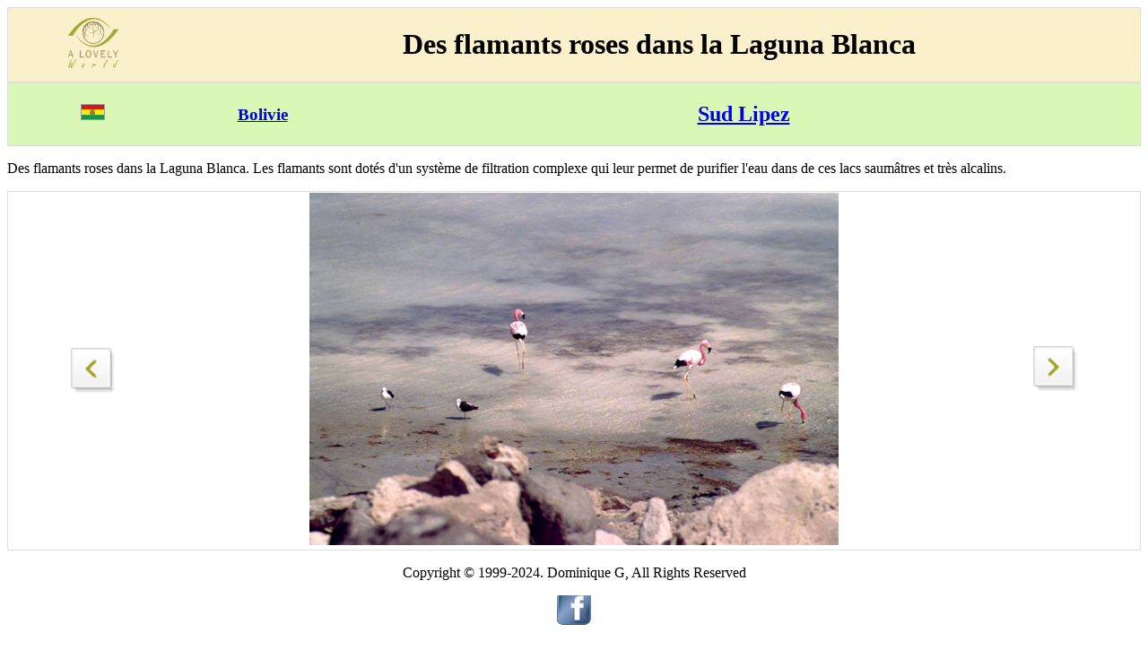

--- FILE ---
content_type: text/html
request_url: https://www.alovelyworld.com/webbolivie/htmfr/bol003.htm
body_size: 774
content:
<!DOCTYPE html>
<html lang="fr">
<head>
<link rel="canonical" href="https://www.alovelyworld.com/webbolivie/htmfr/bol003.htm">
<meta charset="utf-8" />
<meta name="viewport" content="width=device-width" />
<title>Des flamants roses dans la Laguna Blanca</title>
<meta name="Description" content="Des flamants roses dans la Laguna Blanca. Les flamants sont dot&eacute;s d'un syst&egrave;me de filtration complexe qui leur permet de purifier l'eau dans de ces lacs saum&acirc;tr">
<style>
table {
border-collapse: collapse;
border-spacing: 0;
width: 100%;
border: 1px solid #ddd;
}
tr:nth-child(even){background-color: #f2f2f2}
</style>
</head>
<body>
<div style="overflow-x:auto;">
<table style="width:100%; text-align: center; vertical-align: middle;background-color: #faf0cc">
<tr>
<td style="width:15%"><a href="https://www.alovelyworld.com/index.html"><img src="../../images/logo.png" alt="A lovely World" width="60" height="60"></a></td>
<td style="width:85%"><h1>Des flamants roses dans la Laguna Blanca</h1></td>
</tr>
</table>
<table style="width:100%; text-align: center; vertical-align: middle;background-color: #d9f7b5">
<tr>
<td style="width:15%"><a href="https://www.alovelyworld.com/webbolivie/index.html" title="Bolivie"><img src="../../images/flag2/bolivie.gif" alt="Bolivie"></a></td>
<td style="width:15%"><a href="https://www.alovelyworld.com/webbolivie/index.html" title="Bolivie"><h3>Bolivie</h3></a></td>
<td style="width:70%"><a href="https://www.alovelyworld.com/webbolivie/htmfr/sudlipez.htm"><h2>Sud Lipez</h2></a></td>
</tr>
</table>
<p>Des flamants roses dans la Laguna Blanca. Les flamants sont dot&eacute;s d'un syst&egrave;me de filtration complexe qui leur permet de purifier l'eau dans de ces lacs saum&acirc;tres et tr&egrave;s alcalins.
</p>
<table style="width:100%; text-align: center; vertical-align: middle;">
<tr>
<td style="width:15%"><a href="https://www.alovelyworld.com/webbolivie/htmfr/bol002.htm" title="Laguna Blanca"><img src="https://www.alovelyworld.com/images/btn_left2.png" alt="Laguna Blanca" width="50" height="50"  ALIGN="center" ></a>
</td>
<td style="width:70%"><picture alt="a">
<source media="(min-width: 45em)" srcset="https://www.alovelyworld.com/photos/webbolivie/gimage/bol003.jpg" width="675" height="450">
<source srcset="https://www.alovelyworld.com/photos/webbolivie/pimage/bol003.jpg 2x" width="240" height="160">
<img src="https://www.alovelyworld.com/photos/webbolivie/gimage/bol003.jpg">
</picture>
</td>
<td style="width:15%"><a href="https://www.alovelyworld.com/webbolivie/htmfr/laguna-blanca.htm" title="&nomright&"><img src="https://www.alovelyworld.com/images/btn_right2.png" alt="Laguna Blanca"  width="50" height="50"></a>
</td>
</tr>
</table>
<p></p>
<p><center>Copyright &copy; 1999-2024. Dominique G, All Rights Reserved</center>
</p>
<p>
<center>
<a href="https://www.facebook.com/?href=https://www.alovelyworld.com" data-layout="standard" data-colorscheme="dark" data-action="like" data-show-faces="false" data-share="false"><img src="../../images/facebook.png"></a>
</center></p>
</div>
</body>
</html>
